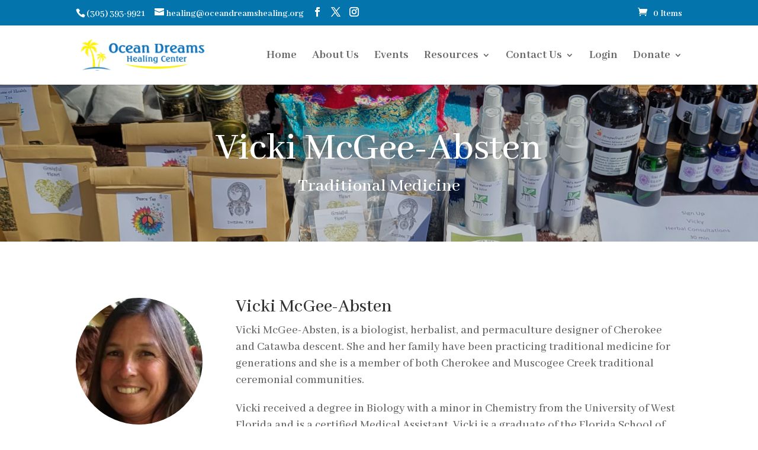

--- FILE ---
content_type: text/css
request_url: https://oceandreamshealing.org/wp-content/et-cache/797/et-core-unified-797.min.css?ver=1757893246
body_size: -275
content:
@media screen and (max-width:980px){.reverse{display:flex;flex-direction:column-reverse}}@media screen and (max-width:980px){.donate-now .dashicons{margin-top:0px!important}}.donate-now .dashicons{margin-top:-4px}.donate-now a{color:#E41B17!important}.etn-event-item .etn-event-category{display:none}etn-organizer-name{font-size:20px;font-weight:800}.etn-schedule-wrap .etn-schedule-info .etn-schedule-time{font-size:17px}.etn-schedule-wrap .etn-schedule-info .etn-schedule-location{font-size:17px}.mfp-wrap{top:34px;z-index:100000}@media screen and (max-width:980px){.reverse{display:flex;flex-direction:column-reverse}}.nyp-input{font-size:20px}.select2-search__field{font-size:20px}fieldset#give_cc_address{margin-top:45px}